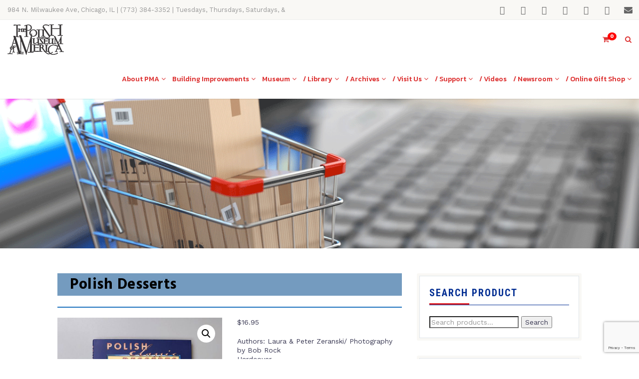

--- FILE ---
content_type: text/html; charset=utf-8
request_url: https://www.google.com/recaptcha/api2/anchor?ar=1&k=6LeN74IUAAAAAIFPR5pnPOJwoU2sM7oKPHOXiHxW&co=aHR0cHM6Ly93d3cucG9saXNobXVzZXVtb2ZhbWVyaWNhLm9yZzo0NDM.&hl=en&v=PoyoqOPhxBO7pBk68S4YbpHZ&size=invisible&anchor-ms=20000&execute-ms=30000&cb=5iptmg79oz09
body_size: 48682
content:
<!DOCTYPE HTML><html dir="ltr" lang="en"><head><meta http-equiv="Content-Type" content="text/html; charset=UTF-8">
<meta http-equiv="X-UA-Compatible" content="IE=edge">
<title>reCAPTCHA</title>
<style type="text/css">
/* cyrillic-ext */
@font-face {
  font-family: 'Roboto';
  font-style: normal;
  font-weight: 400;
  font-stretch: 100%;
  src: url(//fonts.gstatic.com/s/roboto/v48/KFO7CnqEu92Fr1ME7kSn66aGLdTylUAMa3GUBHMdazTgWw.woff2) format('woff2');
  unicode-range: U+0460-052F, U+1C80-1C8A, U+20B4, U+2DE0-2DFF, U+A640-A69F, U+FE2E-FE2F;
}
/* cyrillic */
@font-face {
  font-family: 'Roboto';
  font-style: normal;
  font-weight: 400;
  font-stretch: 100%;
  src: url(//fonts.gstatic.com/s/roboto/v48/KFO7CnqEu92Fr1ME7kSn66aGLdTylUAMa3iUBHMdazTgWw.woff2) format('woff2');
  unicode-range: U+0301, U+0400-045F, U+0490-0491, U+04B0-04B1, U+2116;
}
/* greek-ext */
@font-face {
  font-family: 'Roboto';
  font-style: normal;
  font-weight: 400;
  font-stretch: 100%;
  src: url(//fonts.gstatic.com/s/roboto/v48/KFO7CnqEu92Fr1ME7kSn66aGLdTylUAMa3CUBHMdazTgWw.woff2) format('woff2');
  unicode-range: U+1F00-1FFF;
}
/* greek */
@font-face {
  font-family: 'Roboto';
  font-style: normal;
  font-weight: 400;
  font-stretch: 100%;
  src: url(//fonts.gstatic.com/s/roboto/v48/KFO7CnqEu92Fr1ME7kSn66aGLdTylUAMa3-UBHMdazTgWw.woff2) format('woff2');
  unicode-range: U+0370-0377, U+037A-037F, U+0384-038A, U+038C, U+038E-03A1, U+03A3-03FF;
}
/* math */
@font-face {
  font-family: 'Roboto';
  font-style: normal;
  font-weight: 400;
  font-stretch: 100%;
  src: url(//fonts.gstatic.com/s/roboto/v48/KFO7CnqEu92Fr1ME7kSn66aGLdTylUAMawCUBHMdazTgWw.woff2) format('woff2');
  unicode-range: U+0302-0303, U+0305, U+0307-0308, U+0310, U+0312, U+0315, U+031A, U+0326-0327, U+032C, U+032F-0330, U+0332-0333, U+0338, U+033A, U+0346, U+034D, U+0391-03A1, U+03A3-03A9, U+03B1-03C9, U+03D1, U+03D5-03D6, U+03F0-03F1, U+03F4-03F5, U+2016-2017, U+2034-2038, U+203C, U+2040, U+2043, U+2047, U+2050, U+2057, U+205F, U+2070-2071, U+2074-208E, U+2090-209C, U+20D0-20DC, U+20E1, U+20E5-20EF, U+2100-2112, U+2114-2115, U+2117-2121, U+2123-214F, U+2190, U+2192, U+2194-21AE, U+21B0-21E5, U+21F1-21F2, U+21F4-2211, U+2213-2214, U+2216-22FF, U+2308-230B, U+2310, U+2319, U+231C-2321, U+2336-237A, U+237C, U+2395, U+239B-23B7, U+23D0, U+23DC-23E1, U+2474-2475, U+25AF, U+25B3, U+25B7, U+25BD, U+25C1, U+25CA, U+25CC, U+25FB, U+266D-266F, U+27C0-27FF, U+2900-2AFF, U+2B0E-2B11, U+2B30-2B4C, U+2BFE, U+3030, U+FF5B, U+FF5D, U+1D400-1D7FF, U+1EE00-1EEFF;
}
/* symbols */
@font-face {
  font-family: 'Roboto';
  font-style: normal;
  font-weight: 400;
  font-stretch: 100%;
  src: url(//fonts.gstatic.com/s/roboto/v48/KFO7CnqEu92Fr1ME7kSn66aGLdTylUAMaxKUBHMdazTgWw.woff2) format('woff2');
  unicode-range: U+0001-000C, U+000E-001F, U+007F-009F, U+20DD-20E0, U+20E2-20E4, U+2150-218F, U+2190, U+2192, U+2194-2199, U+21AF, U+21E6-21F0, U+21F3, U+2218-2219, U+2299, U+22C4-22C6, U+2300-243F, U+2440-244A, U+2460-24FF, U+25A0-27BF, U+2800-28FF, U+2921-2922, U+2981, U+29BF, U+29EB, U+2B00-2BFF, U+4DC0-4DFF, U+FFF9-FFFB, U+10140-1018E, U+10190-1019C, U+101A0, U+101D0-101FD, U+102E0-102FB, U+10E60-10E7E, U+1D2C0-1D2D3, U+1D2E0-1D37F, U+1F000-1F0FF, U+1F100-1F1AD, U+1F1E6-1F1FF, U+1F30D-1F30F, U+1F315, U+1F31C, U+1F31E, U+1F320-1F32C, U+1F336, U+1F378, U+1F37D, U+1F382, U+1F393-1F39F, U+1F3A7-1F3A8, U+1F3AC-1F3AF, U+1F3C2, U+1F3C4-1F3C6, U+1F3CA-1F3CE, U+1F3D4-1F3E0, U+1F3ED, U+1F3F1-1F3F3, U+1F3F5-1F3F7, U+1F408, U+1F415, U+1F41F, U+1F426, U+1F43F, U+1F441-1F442, U+1F444, U+1F446-1F449, U+1F44C-1F44E, U+1F453, U+1F46A, U+1F47D, U+1F4A3, U+1F4B0, U+1F4B3, U+1F4B9, U+1F4BB, U+1F4BF, U+1F4C8-1F4CB, U+1F4D6, U+1F4DA, U+1F4DF, U+1F4E3-1F4E6, U+1F4EA-1F4ED, U+1F4F7, U+1F4F9-1F4FB, U+1F4FD-1F4FE, U+1F503, U+1F507-1F50B, U+1F50D, U+1F512-1F513, U+1F53E-1F54A, U+1F54F-1F5FA, U+1F610, U+1F650-1F67F, U+1F687, U+1F68D, U+1F691, U+1F694, U+1F698, U+1F6AD, U+1F6B2, U+1F6B9-1F6BA, U+1F6BC, U+1F6C6-1F6CF, U+1F6D3-1F6D7, U+1F6E0-1F6EA, U+1F6F0-1F6F3, U+1F6F7-1F6FC, U+1F700-1F7FF, U+1F800-1F80B, U+1F810-1F847, U+1F850-1F859, U+1F860-1F887, U+1F890-1F8AD, U+1F8B0-1F8BB, U+1F8C0-1F8C1, U+1F900-1F90B, U+1F93B, U+1F946, U+1F984, U+1F996, U+1F9E9, U+1FA00-1FA6F, U+1FA70-1FA7C, U+1FA80-1FA89, U+1FA8F-1FAC6, U+1FACE-1FADC, U+1FADF-1FAE9, U+1FAF0-1FAF8, U+1FB00-1FBFF;
}
/* vietnamese */
@font-face {
  font-family: 'Roboto';
  font-style: normal;
  font-weight: 400;
  font-stretch: 100%;
  src: url(//fonts.gstatic.com/s/roboto/v48/KFO7CnqEu92Fr1ME7kSn66aGLdTylUAMa3OUBHMdazTgWw.woff2) format('woff2');
  unicode-range: U+0102-0103, U+0110-0111, U+0128-0129, U+0168-0169, U+01A0-01A1, U+01AF-01B0, U+0300-0301, U+0303-0304, U+0308-0309, U+0323, U+0329, U+1EA0-1EF9, U+20AB;
}
/* latin-ext */
@font-face {
  font-family: 'Roboto';
  font-style: normal;
  font-weight: 400;
  font-stretch: 100%;
  src: url(//fonts.gstatic.com/s/roboto/v48/KFO7CnqEu92Fr1ME7kSn66aGLdTylUAMa3KUBHMdazTgWw.woff2) format('woff2');
  unicode-range: U+0100-02BA, U+02BD-02C5, U+02C7-02CC, U+02CE-02D7, U+02DD-02FF, U+0304, U+0308, U+0329, U+1D00-1DBF, U+1E00-1E9F, U+1EF2-1EFF, U+2020, U+20A0-20AB, U+20AD-20C0, U+2113, U+2C60-2C7F, U+A720-A7FF;
}
/* latin */
@font-face {
  font-family: 'Roboto';
  font-style: normal;
  font-weight: 400;
  font-stretch: 100%;
  src: url(//fonts.gstatic.com/s/roboto/v48/KFO7CnqEu92Fr1ME7kSn66aGLdTylUAMa3yUBHMdazQ.woff2) format('woff2');
  unicode-range: U+0000-00FF, U+0131, U+0152-0153, U+02BB-02BC, U+02C6, U+02DA, U+02DC, U+0304, U+0308, U+0329, U+2000-206F, U+20AC, U+2122, U+2191, U+2193, U+2212, U+2215, U+FEFF, U+FFFD;
}
/* cyrillic-ext */
@font-face {
  font-family: 'Roboto';
  font-style: normal;
  font-weight: 500;
  font-stretch: 100%;
  src: url(//fonts.gstatic.com/s/roboto/v48/KFO7CnqEu92Fr1ME7kSn66aGLdTylUAMa3GUBHMdazTgWw.woff2) format('woff2');
  unicode-range: U+0460-052F, U+1C80-1C8A, U+20B4, U+2DE0-2DFF, U+A640-A69F, U+FE2E-FE2F;
}
/* cyrillic */
@font-face {
  font-family: 'Roboto';
  font-style: normal;
  font-weight: 500;
  font-stretch: 100%;
  src: url(//fonts.gstatic.com/s/roboto/v48/KFO7CnqEu92Fr1ME7kSn66aGLdTylUAMa3iUBHMdazTgWw.woff2) format('woff2');
  unicode-range: U+0301, U+0400-045F, U+0490-0491, U+04B0-04B1, U+2116;
}
/* greek-ext */
@font-face {
  font-family: 'Roboto';
  font-style: normal;
  font-weight: 500;
  font-stretch: 100%;
  src: url(//fonts.gstatic.com/s/roboto/v48/KFO7CnqEu92Fr1ME7kSn66aGLdTylUAMa3CUBHMdazTgWw.woff2) format('woff2');
  unicode-range: U+1F00-1FFF;
}
/* greek */
@font-face {
  font-family: 'Roboto';
  font-style: normal;
  font-weight: 500;
  font-stretch: 100%;
  src: url(//fonts.gstatic.com/s/roboto/v48/KFO7CnqEu92Fr1ME7kSn66aGLdTylUAMa3-UBHMdazTgWw.woff2) format('woff2');
  unicode-range: U+0370-0377, U+037A-037F, U+0384-038A, U+038C, U+038E-03A1, U+03A3-03FF;
}
/* math */
@font-face {
  font-family: 'Roboto';
  font-style: normal;
  font-weight: 500;
  font-stretch: 100%;
  src: url(//fonts.gstatic.com/s/roboto/v48/KFO7CnqEu92Fr1ME7kSn66aGLdTylUAMawCUBHMdazTgWw.woff2) format('woff2');
  unicode-range: U+0302-0303, U+0305, U+0307-0308, U+0310, U+0312, U+0315, U+031A, U+0326-0327, U+032C, U+032F-0330, U+0332-0333, U+0338, U+033A, U+0346, U+034D, U+0391-03A1, U+03A3-03A9, U+03B1-03C9, U+03D1, U+03D5-03D6, U+03F0-03F1, U+03F4-03F5, U+2016-2017, U+2034-2038, U+203C, U+2040, U+2043, U+2047, U+2050, U+2057, U+205F, U+2070-2071, U+2074-208E, U+2090-209C, U+20D0-20DC, U+20E1, U+20E5-20EF, U+2100-2112, U+2114-2115, U+2117-2121, U+2123-214F, U+2190, U+2192, U+2194-21AE, U+21B0-21E5, U+21F1-21F2, U+21F4-2211, U+2213-2214, U+2216-22FF, U+2308-230B, U+2310, U+2319, U+231C-2321, U+2336-237A, U+237C, U+2395, U+239B-23B7, U+23D0, U+23DC-23E1, U+2474-2475, U+25AF, U+25B3, U+25B7, U+25BD, U+25C1, U+25CA, U+25CC, U+25FB, U+266D-266F, U+27C0-27FF, U+2900-2AFF, U+2B0E-2B11, U+2B30-2B4C, U+2BFE, U+3030, U+FF5B, U+FF5D, U+1D400-1D7FF, U+1EE00-1EEFF;
}
/* symbols */
@font-face {
  font-family: 'Roboto';
  font-style: normal;
  font-weight: 500;
  font-stretch: 100%;
  src: url(//fonts.gstatic.com/s/roboto/v48/KFO7CnqEu92Fr1ME7kSn66aGLdTylUAMaxKUBHMdazTgWw.woff2) format('woff2');
  unicode-range: U+0001-000C, U+000E-001F, U+007F-009F, U+20DD-20E0, U+20E2-20E4, U+2150-218F, U+2190, U+2192, U+2194-2199, U+21AF, U+21E6-21F0, U+21F3, U+2218-2219, U+2299, U+22C4-22C6, U+2300-243F, U+2440-244A, U+2460-24FF, U+25A0-27BF, U+2800-28FF, U+2921-2922, U+2981, U+29BF, U+29EB, U+2B00-2BFF, U+4DC0-4DFF, U+FFF9-FFFB, U+10140-1018E, U+10190-1019C, U+101A0, U+101D0-101FD, U+102E0-102FB, U+10E60-10E7E, U+1D2C0-1D2D3, U+1D2E0-1D37F, U+1F000-1F0FF, U+1F100-1F1AD, U+1F1E6-1F1FF, U+1F30D-1F30F, U+1F315, U+1F31C, U+1F31E, U+1F320-1F32C, U+1F336, U+1F378, U+1F37D, U+1F382, U+1F393-1F39F, U+1F3A7-1F3A8, U+1F3AC-1F3AF, U+1F3C2, U+1F3C4-1F3C6, U+1F3CA-1F3CE, U+1F3D4-1F3E0, U+1F3ED, U+1F3F1-1F3F3, U+1F3F5-1F3F7, U+1F408, U+1F415, U+1F41F, U+1F426, U+1F43F, U+1F441-1F442, U+1F444, U+1F446-1F449, U+1F44C-1F44E, U+1F453, U+1F46A, U+1F47D, U+1F4A3, U+1F4B0, U+1F4B3, U+1F4B9, U+1F4BB, U+1F4BF, U+1F4C8-1F4CB, U+1F4D6, U+1F4DA, U+1F4DF, U+1F4E3-1F4E6, U+1F4EA-1F4ED, U+1F4F7, U+1F4F9-1F4FB, U+1F4FD-1F4FE, U+1F503, U+1F507-1F50B, U+1F50D, U+1F512-1F513, U+1F53E-1F54A, U+1F54F-1F5FA, U+1F610, U+1F650-1F67F, U+1F687, U+1F68D, U+1F691, U+1F694, U+1F698, U+1F6AD, U+1F6B2, U+1F6B9-1F6BA, U+1F6BC, U+1F6C6-1F6CF, U+1F6D3-1F6D7, U+1F6E0-1F6EA, U+1F6F0-1F6F3, U+1F6F7-1F6FC, U+1F700-1F7FF, U+1F800-1F80B, U+1F810-1F847, U+1F850-1F859, U+1F860-1F887, U+1F890-1F8AD, U+1F8B0-1F8BB, U+1F8C0-1F8C1, U+1F900-1F90B, U+1F93B, U+1F946, U+1F984, U+1F996, U+1F9E9, U+1FA00-1FA6F, U+1FA70-1FA7C, U+1FA80-1FA89, U+1FA8F-1FAC6, U+1FACE-1FADC, U+1FADF-1FAE9, U+1FAF0-1FAF8, U+1FB00-1FBFF;
}
/* vietnamese */
@font-face {
  font-family: 'Roboto';
  font-style: normal;
  font-weight: 500;
  font-stretch: 100%;
  src: url(//fonts.gstatic.com/s/roboto/v48/KFO7CnqEu92Fr1ME7kSn66aGLdTylUAMa3OUBHMdazTgWw.woff2) format('woff2');
  unicode-range: U+0102-0103, U+0110-0111, U+0128-0129, U+0168-0169, U+01A0-01A1, U+01AF-01B0, U+0300-0301, U+0303-0304, U+0308-0309, U+0323, U+0329, U+1EA0-1EF9, U+20AB;
}
/* latin-ext */
@font-face {
  font-family: 'Roboto';
  font-style: normal;
  font-weight: 500;
  font-stretch: 100%;
  src: url(//fonts.gstatic.com/s/roboto/v48/KFO7CnqEu92Fr1ME7kSn66aGLdTylUAMa3KUBHMdazTgWw.woff2) format('woff2');
  unicode-range: U+0100-02BA, U+02BD-02C5, U+02C7-02CC, U+02CE-02D7, U+02DD-02FF, U+0304, U+0308, U+0329, U+1D00-1DBF, U+1E00-1E9F, U+1EF2-1EFF, U+2020, U+20A0-20AB, U+20AD-20C0, U+2113, U+2C60-2C7F, U+A720-A7FF;
}
/* latin */
@font-face {
  font-family: 'Roboto';
  font-style: normal;
  font-weight: 500;
  font-stretch: 100%;
  src: url(//fonts.gstatic.com/s/roboto/v48/KFO7CnqEu92Fr1ME7kSn66aGLdTylUAMa3yUBHMdazQ.woff2) format('woff2');
  unicode-range: U+0000-00FF, U+0131, U+0152-0153, U+02BB-02BC, U+02C6, U+02DA, U+02DC, U+0304, U+0308, U+0329, U+2000-206F, U+20AC, U+2122, U+2191, U+2193, U+2212, U+2215, U+FEFF, U+FFFD;
}
/* cyrillic-ext */
@font-face {
  font-family: 'Roboto';
  font-style: normal;
  font-weight: 900;
  font-stretch: 100%;
  src: url(//fonts.gstatic.com/s/roboto/v48/KFO7CnqEu92Fr1ME7kSn66aGLdTylUAMa3GUBHMdazTgWw.woff2) format('woff2');
  unicode-range: U+0460-052F, U+1C80-1C8A, U+20B4, U+2DE0-2DFF, U+A640-A69F, U+FE2E-FE2F;
}
/* cyrillic */
@font-face {
  font-family: 'Roboto';
  font-style: normal;
  font-weight: 900;
  font-stretch: 100%;
  src: url(//fonts.gstatic.com/s/roboto/v48/KFO7CnqEu92Fr1ME7kSn66aGLdTylUAMa3iUBHMdazTgWw.woff2) format('woff2');
  unicode-range: U+0301, U+0400-045F, U+0490-0491, U+04B0-04B1, U+2116;
}
/* greek-ext */
@font-face {
  font-family: 'Roboto';
  font-style: normal;
  font-weight: 900;
  font-stretch: 100%;
  src: url(//fonts.gstatic.com/s/roboto/v48/KFO7CnqEu92Fr1ME7kSn66aGLdTylUAMa3CUBHMdazTgWw.woff2) format('woff2');
  unicode-range: U+1F00-1FFF;
}
/* greek */
@font-face {
  font-family: 'Roboto';
  font-style: normal;
  font-weight: 900;
  font-stretch: 100%;
  src: url(//fonts.gstatic.com/s/roboto/v48/KFO7CnqEu92Fr1ME7kSn66aGLdTylUAMa3-UBHMdazTgWw.woff2) format('woff2');
  unicode-range: U+0370-0377, U+037A-037F, U+0384-038A, U+038C, U+038E-03A1, U+03A3-03FF;
}
/* math */
@font-face {
  font-family: 'Roboto';
  font-style: normal;
  font-weight: 900;
  font-stretch: 100%;
  src: url(//fonts.gstatic.com/s/roboto/v48/KFO7CnqEu92Fr1ME7kSn66aGLdTylUAMawCUBHMdazTgWw.woff2) format('woff2');
  unicode-range: U+0302-0303, U+0305, U+0307-0308, U+0310, U+0312, U+0315, U+031A, U+0326-0327, U+032C, U+032F-0330, U+0332-0333, U+0338, U+033A, U+0346, U+034D, U+0391-03A1, U+03A3-03A9, U+03B1-03C9, U+03D1, U+03D5-03D6, U+03F0-03F1, U+03F4-03F5, U+2016-2017, U+2034-2038, U+203C, U+2040, U+2043, U+2047, U+2050, U+2057, U+205F, U+2070-2071, U+2074-208E, U+2090-209C, U+20D0-20DC, U+20E1, U+20E5-20EF, U+2100-2112, U+2114-2115, U+2117-2121, U+2123-214F, U+2190, U+2192, U+2194-21AE, U+21B0-21E5, U+21F1-21F2, U+21F4-2211, U+2213-2214, U+2216-22FF, U+2308-230B, U+2310, U+2319, U+231C-2321, U+2336-237A, U+237C, U+2395, U+239B-23B7, U+23D0, U+23DC-23E1, U+2474-2475, U+25AF, U+25B3, U+25B7, U+25BD, U+25C1, U+25CA, U+25CC, U+25FB, U+266D-266F, U+27C0-27FF, U+2900-2AFF, U+2B0E-2B11, U+2B30-2B4C, U+2BFE, U+3030, U+FF5B, U+FF5D, U+1D400-1D7FF, U+1EE00-1EEFF;
}
/* symbols */
@font-face {
  font-family: 'Roboto';
  font-style: normal;
  font-weight: 900;
  font-stretch: 100%;
  src: url(//fonts.gstatic.com/s/roboto/v48/KFO7CnqEu92Fr1ME7kSn66aGLdTylUAMaxKUBHMdazTgWw.woff2) format('woff2');
  unicode-range: U+0001-000C, U+000E-001F, U+007F-009F, U+20DD-20E0, U+20E2-20E4, U+2150-218F, U+2190, U+2192, U+2194-2199, U+21AF, U+21E6-21F0, U+21F3, U+2218-2219, U+2299, U+22C4-22C6, U+2300-243F, U+2440-244A, U+2460-24FF, U+25A0-27BF, U+2800-28FF, U+2921-2922, U+2981, U+29BF, U+29EB, U+2B00-2BFF, U+4DC0-4DFF, U+FFF9-FFFB, U+10140-1018E, U+10190-1019C, U+101A0, U+101D0-101FD, U+102E0-102FB, U+10E60-10E7E, U+1D2C0-1D2D3, U+1D2E0-1D37F, U+1F000-1F0FF, U+1F100-1F1AD, U+1F1E6-1F1FF, U+1F30D-1F30F, U+1F315, U+1F31C, U+1F31E, U+1F320-1F32C, U+1F336, U+1F378, U+1F37D, U+1F382, U+1F393-1F39F, U+1F3A7-1F3A8, U+1F3AC-1F3AF, U+1F3C2, U+1F3C4-1F3C6, U+1F3CA-1F3CE, U+1F3D4-1F3E0, U+1F3ED, U+1F3F1-1F3F3, U+1F3F5-1F3F7, U+1F408, U+1F415, U+1F41F, U+1F426, U+1F43F, U+1F441-1F442, U+1F444, U+1F446-1F449, U+1F44C-1F44E, U+1F453, U+1F46A, U+1F47D, U+1F4A3, U+1F4B0, U+1F4B3, U+1F4B9, U+1F4BB, U+1F4BF, U+1F4C8-1F4CB, U+1F4D6, U+1F4DA, U+1F4DF, U+1F4E3-1F4E6, U+1F4EA-1F4ED, U+1F4F7, U+1F4F9-1F4FB, U+1F4FD-1F4FE, U+1F503, U+1F507-1F50B, U+1F50D, U+1F512-1F513, U+1F53E-1F54A, U+1F54F-1F5FA, U+1F610, U+1F650-1F67F, U+1F687, U+1F68D, U+1F691, U+1F694, U+1F698, U+1F6AD, U+1F6B2, U+1F6B9-1F6BA, U+1F6BC, U+1F6C6-1F6CF, U+1F6D3-1F6D7, U+1F6E0-1F6EA, U+1F6F0-1F6F3, U+1F6F7-1F6FC, U+1F700-1F7FF, U+1F800-1F80B, U+1F810-1F847, U+1F850-1F859, U+1F860-1F887, U+1F890-1F8AD, U+1F8B0-1F8BB, U+1F8C0-1F8C1, U+1F900-1F90B, U+1F93B, U+1F946, U+1F984, U+1F996, U+1F9E9, U+1FA00-1FA6F, U+1FA70-1FA7C, U+1FA80-1FA89, U+1FA8F-1FAC6, U+1FACE-1FADC, U+1FADF-1FAE9, U+1FAF0-1FAF8, U+1FB00-1FBFF;
}
/* vietnamese */
@font-face {
  font-family: 'Roboto';
  font-style: normal;
  font-weight: 900;
  font-stretch: 100%;
  src: url(//fonts.gstatic.com/s/roboto/v48/KFO7CnqEu92Fr1ME7kSn66aGLdTylUAMa3OUBHMdazTgWw.woff2) format('woff2');
  unicode-range: U+0102-0103, U+0110-0111, U+0128-0129, U+0168-0169, U+01A0-01A1, U+01AF-01B0, U+0300-0301, U+0303-0304, U+0308-0309, U+0323, U+0329, U+1EA0-1EF9, U+20AB;
}
/* latin-ext */
@font-face {
  font-family: 'Roboto';
  font-style: normal;
  font-weight: 900;
  font-stretch: 100%;
  src: url(//fonts.gstatic.com/s/roboto/v48/KFO7CnqEu92Fr1ME7kSn66aGLdTylUAMa3KUBHMdazTgWw.woff2) format('woff2');
  unicode-range: U+0100-02BA, U+02BD-02C5, U+02C7-02CC, U+02CE-02D7, U+02DD-02FF, U+0304, U+0308, U+0329, U+1D00-1DBF, U+1E00-1E9F, U+1EF2-1EFF, U+2020, U+20A0-20AB, U+20AD-20C0, U+2113, U+2C60-2C7F, U+A720-A7FF;
}
/* latin */
@font-face {
  font-family: 'Roboto';
  font-style: normal;
  font-weight: 900;
  font-stretch: 100%;
  src: url(//fonts.gstatic.com/s/roboto/v48/KFO7CnqEu92Fr1ME7kSn66aGLdTylUAMa3yUBHMdazQ.woff2) format('woff2');
  unicode-range: U+0000-00FF, U+0131, U+0152-0153, U+02BB-02BC, U+02C6, U+02DA, U+02DC, U+0304, U+0308, U+0329, U+2000-206F, U+20AC, U+2122, U+2191, U+2193, U+2212, U+2215, U+FEFF, U+FFFD;
}

</style>
<link rel="stylesheet" type="text/css" href="https://www.gstatic.com/recaptcha/releases/PoyoqOPhxBO7pBk68S4YbpHZ/styles__ltr.css">
<script nonce="gDbULKA4spbeY8rpkQsYyA" type="text/javascript">window['__recaptcha_api'] = 'https://www.google.com/recaptcha/api2/';</script>
<script type="text/javascript" src="https://www.gstatic.com/recaptcha/releases/PoyoqOPhxBO7pBk68S4YbpHZ/recaptcha__en.js" nonce="gDbULKA4spbeY8rpkQsYyA">
      
    </script></head>
<body><div id="rc-anchor-alert" class="rc-anchor-alert"></div>
<input type="hidden" id="recaptcha-token" value="[base64]">
<script type="text/javascript" nonce="gDbULKA4spbeY8rpkQsYyA">
      recaptcha.anchor.Main.init("[\x22ainput\x22,[\x22bgdata\x22,\x22\x22,\[base64]/[base64]/bmV3IFpbdF0obVswXSk6Sz09Mj9uZXcgWlt0XShtWzBdLG1bMV0pOks9PTM/bmV3IFpbdF0obVswXSxtWzFdLG1bMl0pOks9PTQ/[base64]/[base64]/[base64]/[base64]/[base64]/[base64]/[base64]/[base64]/[base64]/[base64]/[base64]/[base64]/[base64]/[base64]\\u003d\\u003d\x22,\[base64]\x22,\x22w4hYwpIiw6ErwrDDiA/DnCfDjMOMwrrCpWoswpTDuMOwCER/woXDh07ClyfDpF/DrGBpwp0Ww7s6w5kxHAJSBXJzMMOuCsO5wpcWw43ClVJzJjALw4fCusO1HsOHVnUuwrjDvcKQw43DhsO9wrkAw7zDncOlHcKkw6jCisOadgEBw77ClGLCuy3CvUHChznCqnvCpGIbUWwgwpBJwr/Dv1Jqwq3Ct8OowpTDoMO6wqcTwrgOBMOpwqFnN1AUw7hiNMOgwqd8w5sULmAGw4ctZQXChMO1JyhxwrPDoCLDmsKMwpHCqMKTwrDDm8KuEsK9RcKZwrsPNhd9BDzCn8K0TsOLT8KjF8Kwwr/DqSDCmivDsnpCYm9IAMK4YCvCswLDpkLDh8OVJ8OnMMO9wpYSS17DscOQw5jDqcKgP8KrwrZpw5jDg0jCsQJCOENEwqjDosO8w5nCmsKLwqcow4dgLcKtBlfCs8Kew7o6worCgXbCiWAsw5PDkll/ZsKww4vCr19DwqYBIMKjw7VHPCNEeAdOQsKQfXEMRsOpwpAxZGttw41EwrLDsMKYbMOqw4DDkBnDhsKVLMKjwrEbY8KNw55Lwrc1ZcOJWsOJUW/CnmjDilXCnsKVeMOcwoJiZMK6w44eU8OvI8OpXSrDr8OoHzDCjS/DscKRZSjChi9TwoEawoLCucOSJQzDmsK4w5tww7TCj23DsAvCu8K6KykXTcK3X8KwwrPDqMKFTMO0egd5HCshwqzCsWLCicOfwqnCu8OCfcK7BzLCrwd3wpzCgcOfwqfDs8KEBTrCl2Mpwp7CisKzw7l4WC/CgCIJw4ZmwrXDiDZ7MMO6UA3Du8KvwqxjeytadcKdwrIhw4/Ch8OewrknwpHDuzorw6RBDMOrVMO9wq9Qw6bDrsKCwpjCnGJoOQPDhUBtPsOEw4/DvWsbE8O8GcKDwqPCn2tpHxvDhsKIKzrCjzMdMcOMw6nDv8KAY2zDo33CkcKYDcOtDUfDlsObP8OPwojDohRxwprCvcOKQ8Kef8OHwqrCrjRfeR3DjQ3CmgNrw6s8w4fCpMKkI8K1e8KSwrxKOmB+wq/CtMKqw7TCvsO7wqEBIgRIMMOLN8OiwodDbwNbwr9nw7PDo8O+w44+wrjDghduwrfCs1sbw7PDucOXCXfDq8OuwpJFw7/[base64]/BjHCk8Ocw4TDoQnDuMO1NlbDisKfwpw9w5s4WhZtfijDtMOYO8O4V0x7KMORw51Uwp7DnCTDqUg9wpDCk8O5LMOPPVzDiANcw4VswoLDncK8eBrCuVNJIcO3wpXDnsOHacOhw6/CiXnDlEwzV8KgNApbZsK6KMKXwpEDw74Dwr7CpcKNw6DChEYZw6rCp3gxYMOdwqIVI8KEZ0UFeMOkw6bDjMOCworCsVfCn8KwwpfDj1XDqlzDhhHDvcKfDm7DjRPCvwHDqi04wqsywoVqwojDoAsvwpDCiU15w43Dlz/CoW/Cvj7DlMKSw7IFwr/CsMK/HAvCiETDtDF/IWvDjcOOwrDCkcOQP8Kuw4xgwqXCmhUBw6TCkCZwY8KOw6LCqMKHGcKUwoUDw5zCgMOXcMKtwoXClC/CtcO6F0NrFiV9w7DCm0PCusKewohtw53CgMKKwpXCgsKbw6YBHyYRwrwtwrhjGSUMasKEFnzChT9sUsO4wog1w7pTwovCjyvDrcKKCGnDqcK7wqBKw44CO8ObwpTClVN1JcK8wpUBak/[base64]/[base64]/[base64]/wo4dCGRSwoNiwoLCo39JCMOUQsK5fTXDpSBAesO8w6zCm8O7bsOow5pjw4LCsy0JIws3HcKJPl/CucK5w4ouEcOFwo8OIFM7w6bDn8Okw7zDjsKHNsKBw402XcKkwrrDh1LCg8KoDMK4w64Fw7vDlhQOQzvCs8K/[base64]/CqcKZZANNA1fDuGpFwqXClzhew63ChMORE8OtABTCq8OfZlPDmVAER0XDsMKjw74XXMOVw59Kw5Bhwocuw7HDhcKRJ8O2wqUmwr0ISMOzf8Kgw47Dr8O0LFZ2wovCtG0DLWhBVMOoaDR1wr/Dqm7CnAtqScKPY8OjfzrCixbDlsO+w4nCpMOPw7w5LnPClARewrhSS1UhVsKTQm9zDmvCvhhLbBZQbm5DWRUMDyHCqARQYMOwwr0LwrrDpMO3EsOswqcbw65WLGPCvsOAw4RJNVLDozY2wrbCssKKDcOaw5d+TsKBw4rCo8Osw7LDtwbCtsK+w4FdYBnDucK/[base64]/w6HClsK8LsK/[base64]/MsOAeXldPsKtVAs3PFMcecKYaA7CuxDChVh3IHbClkA1wpx6wqYtw7HCq8Owwq/[base64]/DmS4jw6zCgsOYZnllw6vCsEQxw5LCjGDDocKYwoA0IcOSw7xsEcKxHxvDmyJswpBPw7klwqjCjS3CjMOtJknDgy/[base64]/DpjPDkGFSdMOzIkbCoDjDkCrCksORw6c2w4DCpsOJMDrDnhBqw4doRMK2OE7DghMoWmTDjMO3XlJZwq9Jw5VlwpkUwqdqXsKEIcOuw605woIHIcKPcsKGwoRRw4/Co3RiwoJLworDlsK7w7jDjCxlw4jCvsOgIMKfw6PCmsOcw6k2YGk2DsO/[base64]/DqhPCrm3CssK2cUXDgAHDri5Zw4/Do1oXwp0Iwp/Do2/[base64]/DssOCw7Bxwp7Dii3DpSoWwo/DiCzCjMOUWRJKSRXDkGfCuW4qKGtpw4XCkMKVwr/DlsK2NcKFLDs2w4Rbw7lXw7jDncKfw5NfNcObcEkVPsO6w4ofw5IjRidXw7Q9eMOlw58JwpTCvsKzw7Afwp/DrMOBSsKWNcOyZ8Kaw47Dr8O0wp48dTwLblAzEcKCw6bDmcKiwpXCusOfw4ZZw7MxDXYlUWrClQFbw7opEcOPwpPCmDfDr8KFQwPCocKxwrbCi8Kkf8OXw6nDi8OLw7LCoGjCsGQ6wq/CsMOYw6o1w7prw7LCn8KUwqcyfcO5acOwesK/[base64]/M8K4w54Fw5wmMMOgw6nCr2HDnDTCqcO3wp3CosOmd1jDjgDCtARQwpIcwoJtKwgrwoLDjsKvAUFWUsOpw7BxHHEIw4dKWxXCs11xeMOjwpYHwpdwC8OFfMKTfhw5w5bCsgp1BxJ/csKkw70BV8K5w4vCtHUmwqbCqsOXw7JXw5ZLwoDCkcK2wrnDgMOELkDDkMK4wqRCwrUJwpBTwq9zb8K2asOiw4cUw6MafCXCqHzCvsKLEcO9cT9dwqlSTsKESSfChjYUAsOFfsKrc8Khb8O0w57DlsOcw6/CksKGLMOVN8Okw77CsnwSwofDnzvDh8K1UG3CrGIZZ8OYQMKbwpDCuxZRVsKuJ8KGwoJXT8KjTRYlAH/CiTYYwqvDgsKuw7J5wpcfJ0JiByLCvV3DuMKhw4cDWG19wr3DpQ/Dp3NBZS4aTMO2wrVkEQ0wKMOCw7PDjsOzC8K/w5lQHkQKH8O5wqYtR8KswqvDhsOwAsKyKGp+w7XDuFvClcK4KX3CmsKaTTBywrnDslnDjRrDiFM0w4BrwqJfw79Vw6TCpADDoTbDjxYDw54/w6YpwpXDgMKJw7LCmsO/EFzDlcOzRxMsw4pMwr5HwrBTwq8tE3NXw6HDv8OUw4XCvcKuwptvWltowpJ/JkvCosOawrfCtcKkwow0w4owI1xXBAM3ZRh9w5NPwovCrcKPwpfDoirDqMK4w7/DtUBtw5xOw4Vqw5/[base64]/DoEDCoitjbm9KWMOSwovDl8KaP1vCpcKaYsOBLcOAwpHDsToCQwhmwrHDq8Oew55Cw4vDnGTCqRXCgHk8wqvCqUPDiADCjxw0wpYNenMDwqjDnCvDvsO0w5jClHPDu8OCCMKxGsKqw49fZ20dw49XwpgEFzrDpH/CrHvDsDnDrSbCoMKpd8Okw5ETw43CjWrCk8Ohw64swqPDvsKNFX1LK8O6MsKDwromwqAJw7sVNkvDvhHDvcOkZS/CpMOVSE1ww5tjNsK5w7Yaw7FkYWkzw4fDhRbDggHDvsO9PsOaGmjDthxOdMKKw6rDvcOXwozCq2hzGl/Dj1bCvsOewo3DkDvCpRHCpMKiYGXDjFbDmEDDkSHDj1rCvsKrwrEZc8K8fH3Cu3NcKgbCrsKbw6EKwqwtScO6wqVjwp3Cm8O4wp00wqrDqMOew6rCqErDtjkKwqLDpAPCs1wcbn1xUC01wp9cHsOywrsuwr9ZwobDlxnDjH5LAHdNw5/ClcO1KgQgw5jCpcKQw4DCg8OmLC/DscKzbUnDsCjDpwXDrMK7w63DrSt4w61gdylwRMKCIVrDpWIKZzXDnMKcwoXDvcKGXR3CicOpw5EqJ8OHw53Du8O5w4TCtsK5a8OPwqd/w4UowpDCisKGwr/DoMKXwoPDscKgwrPCmVlOCRnCk8O4bMKxOGtlwpVhwpnChcK1w4rDp2/Cm8KBwq3DggQIBWkLJn7ClGHDocOow4tEwpo/UcOOwq7ChcO9wpgkw7N6wp0SwqhywrE5JsO+HMKWHsOeVcK/w5I1F8KUV8OUwrnDiQHCnMOIU0/CrcKzw6p3wq09fXdwDjDDqEcQw57Cv8OBJkQRw5TDgx3DljJOesKTBRxQciFDLsKyRRRXBMKGBsOldnrDjcOobyfDtsKywq1SdUDCi8KswqnCgkTDp3/DiXFRw7vCh8KxLMOEX8KPWkXDjMOzY8OTwr/CvgXCuhdmwr/[base64]/[base64]/Ct3MeQcKHd8Knw6R3EMOWw5nCgMKbwowTPlXCvsK0w4XDu8KPdcKeBABMOEwgwooNwqQ0w59Hw6/CnDXDs8OMw7tzwr0nXsOpa17Cti92wqXDncOFwpDCj3PCjlsFdsKsfsKHLMOOZsKcD2PCqyUjYB4ee2zDkDZUwqLDjsO3X8KbwqgMeMOsKMK9ScK/[base64]/[base64]/[base64]/[base64]/CuWfDrl3ChC5AC8OfMcKBw53CpcKyw4fDo8K+dsObw6/ClEXDnmbDhyBCwr1kw5ZGwpVxfMKrw4HDiMOvCsK2wr3Cn3DDjsKqQMOWwpHCuMO4w53ChcKZwrlpwpsrw4NXfTLCuAzDsilWWcOXD8ObT8KiwrrDgjpOwq1cOxnDkgIZw69DF1/CnMOawrDDjcKPw4/CgBUfwrrCj8OpWMKTwoxew5RsL8KXw7AsMcK1wozCukHDl8KqwozChAM2Y8KJwoJzYi/DlsKTUUTDnMKNQ101annDgFPCvhdyw5QCKsKeWcOpw6jCssKRAkrDscOMwo3DnsKfwodxw6cFd8K0wovChsK/wp/DmGzCl8KBICRbQmzDgMOJwrkiGxROwrjDtmsrQMKzw7FNHcKhYEnDojfCiUHCgRIWNG3CvMOgw6ERYMKjNW3CkcK8Hi5LwrrCp8ObwpzDvH3CmFZ8w4d1RcKhAMKRaDU/w5zCjwfDvcKGDUDDuDBowo3Dk8O9wogQAMK/f0jCrcOpdFDDoDRIBsOae8KGwpzDhcOAQsOED8KWFSVQw6HCp8OQwq3CrsOfFyjDucOIw4lyJMK3w4XDqMK1w6pnFQnCisKtDRYdSAXDhMOhw4/CiMK1WEMsccO7RcOKwoYZwrIRZ0/DtsOswqArwo/ClH/[base64]/DvsKbw5HDuTXChMOCw48iXw/DjjLCuUtmwqI0Y8KvQsOxwqZiemQkZsOcwpJFJMKIVRPCnxnDpD0ELT8YSsKcwqdiU8Ktwr1vwptnw7zCkH9cwqx0ZDbDocOhbsOQKBzDnQpPVmLDsXPDm8OpUsOWAgAhY07DkcK/wqDDlCfCpxgwwpnCvDvCscKIw6XDqMOUPMOZw4TCrMKKYhQoEcKVw5nDpWlxw67DvmHDrcK/JHLDgH9oWU4Yw4XCkVXCrsK1wrDDrWFXwq16w5Z9w60yL2TDijHCnMKLw5nDjMOyYsKsUzt+WgnCmcKYHyHDsgogwo3CsWxuw5QuP3hpXgN+wpXCiMKvIyQIwpbCtH1ow4wrwobCjcO7WSrDkMK8wr/Cgm7DtTkCw5TCnsKzCsKewrHCucOLw4p0wrB7BcOiUsKnE8OKw5TCn8KMw7XDiwzDuADDnMKuE8KjwrTDsMOYYMOEw7J4ZRrCgUjDpnNzw6rCiC8lw4nCtsOnB8KPYcOBNHrCkG7CmMOLLMO5wrduw4rChcKdwqXDqzUSR8O/UQfDnCjCuwfDmUjCu0t6w7QVK8Kbw6rDq8KKwrpgZEHCl1NmBQXDkMOsc8OBfillwog6QcOeKMOvwr7CtMKqER3DgsO8wqvDmzQ8wrnCvcOlT8ObWMOqNgbChsOLc8ODXQIsw48wwo/DiMKmP8O/[base64]/WFA+wqnCgj8sGsKBwqjDm8OFacOSFsOew4LDn3ZDE1vDoDTDicKCwpvDuVvCmMOPAzfCsMKsw404c3bCi0/DhybDuDTChxc3w4nDvXldYhcxTcK8djBCaTbCmMKdHF0JTsOkCcOkwr0aw69OWMKOb3I1w7bDosKEGSvDmMKqB8KLw6puwp0zXyJDwqvCrxXDpxNxw7Zcw4gLKcO/wpJBRivDmsK7VFIKw7TDncKpw7TDhMOFwoTDtHnDnjPDunPCtnfCiMKaQ2rCsFtiHsK9w7xaw6/CnR7DicKrZUbCoBzDvsKtXsOjZ8KCwoPCkVE/w6Y6wrQjCcKtwqdTwpvDl1DDq8K9OVfCsCMIacOLHGbDmzc/[base64]/DjgJbwpnCihEUdcK3N3M0GMKIVcKRWB/DssKUM8OtwpfDmsK5ChFQwrFVbRBQw45bw6LCqcKWw7vDlAjDjsKbw7FKa8OtUUnCpMOia3VVwrvChkTChsKbIsOHdAFyNR/[base64]/w5R0IMOJw4vCpgR0IVUDwr0VdUzDo2NawqXChsKZwp4MwqnCi8OXwofCuMOBCzHCjjTCni/Dg8O5w7IZWMOHQMKlwpM6JTjCozTCgWwxw6NTQjnDhsK8w4LCpE0IWQ8ewo9VwrolwrdOZGjDtGDDt0lhwqt6w74nw45ew5jDtl/ChcKpw7nDm8KDcBgew5HDhwLDm8K5wqbDoGfCvhYwcXcXw6jDsBDDqDRyB8OaRsOcwq8fD8ONw4LCkMKyJcOFIAokNxpdb8KKcsKcwp5eNU/CkcOnwqMwJxIHw5wOehfCkk/Dv24dw6HCgcKGOgfCoAwWAMOIE8OQw7HDlCZ9w6dzw5/[base64]/Cu8KYfcOEwq/Cu37CqcONwrVUW8KOKw5WwqLCnMKuw43Cqg7Dk3pDw7vDv1oVw5Nsw5/[base64]/CrBvCiSFbZMKAw6YUdSjDp8OGw5URCA0Ywo0wfcO+aS7CiVkBw5PDm1DCjEcQJ3QFHmHCtwESwrvDjsOFGRFGCMKWwodkZMK4wrfDjkY7SXcifMKQdcOsw4/CnsOQwo40wqjDmy7DmsOIwo14w4stw6Q9fzPDhUwWwprCqXPDpMK4ScKYwpw7w5HCj8OZe8OSTsKLwq1CZGHCkh0iJMKVXMOzDsKmwpAgLHXDjMOuCcOuw5/[base64]/CgcK/w6LCgsKtw4vClX/CtsKTw47DrMK0LcOBBE0aGRFaElnCl0M/w57DvFnDosO1JyodbMOQSyzCp0TCjGPDisKGBcKpWkXDjsKXP2HCmMO/fsKMc2HCrwXDlCDDik5uesKYw7Zfw67ChMOqw6fDmQvDtlR4TF9gPjcBV8KyHhpdw7nDt8KKUhcbB8OvciBAwojDv8ODwqM2w6fDoWTCqDHCmsKQL3jDq1MBOGtIO3AJw4AGw7jDsn7CgcONwp/CqHclwrjCv2crw4bCnA0HDQHDskLCpMK/wqs0woTDrcOhw6HDu8OIw7ZpXTQOO8KOIiRsw5LCg8ORPsOIOcKMN8K0w7HDuCEgPsOFXsO3wqx/wp7DnCnDmlLDusKgw6XDnm1bIsK0EERoGgLCh8KHwo8Iw5XCjMKUHlbCsVY3ZMOzw7Bcwrk6wrBOwpzDpsKhblXDosO4wp7CtFHCrsKtRsO0wph+w6TColfDq8KONsK1d08DOsOAwovDv2RIHMKgfcOtw7pjZcKtfB4GMcOyBcOAw47DhmRnGUYSw53CmsK/K3LDvMKMw5vDlhzCpz7DrVvCrSASwqPCssKYw7vDrjEyLE9KwrRURsKMwp4mwrXDty3DsCvCvkttC3nCncOrw7DCosKyCwnChyDCv2vCvzbCvsKzWcKRFcOzwpQQEMKMw5RlbMK9wq4qUsOqw4x2bHV/a2/CtsO/Ci3CiifCtW3Chl7DpVZcOMK6ZzEUw5nDr8KuwpI9wokJTcOPTw3CpALCusKMwqtdRWHCj8Ozwr4Sf8O9wpLDqcK2S8KRwovChioWwp/Di2FfAMOtwrHCs8OiI8KyKMOxwpUId8OHwoMAfMOqw6DDrivChcOdIFzCncOqRsOmdcKEw5bDoMKQMSnDn8OEw4PDtcOQLsOhwqDDo8OOwoorwp4/[base64]/DrcKxw4zCk8Onw73CskwrTjQbw5d8w6/Ds8KZwoNWHsOAwpXCnRp5wrvDiELCrSfCjsK8wpMBwp4fT1JwwpA0EsK7wpwMQSbCtg/Cg3tYw7JAwpM5PGHDkSXDiMKQwrVnK8O4wpHCtMOkcTkmw4hsdzsWw4YIJMKgw5VUwqJcwpAHVMKqKsKPw699c2NBKC7DsRlUMjTDr8K8BcKnJsOGCsKcWH0Vw4RCWyTDmC/CssOgwrDDkcKYwrFLJF7DscOmI27DuiB9EV1+OcKBBMK0fsKqw5TCrmXDqcOZw5jDum0cFD1fw5jDsMKOCsOmYcKZw6Aew5vClMKhJcOmw6J4wqXCnw9YRnlmw4XDgQ8zEcKswr8uwobDpsKlYmlcI8KdKijCohnDrMOGIMK8EB/[base64]/[base64]/ejzCocOIw5DCmsK/wrJPOMKqwoPDrlDDgcKPNzMDwprDgXZYCMKuw64fwqJhdcKVP1pBZU46woVdw57DvyMhw7bDisKZNFjCn8O9w6bDjcODwqbCkcOowoxwwrtGw6HColBfwq/DoUoHwqHDkcKKw7tyw6LCsjA4wrjCv3jCnMKswqQKw48ge8OWAGlKwp3DiyvCjF7DnXrDtXLCi8KPd1lyw60qw4zCgRfCusO8w4oqwrxGPMKwwp/DuMKwwpHCjQQ2wq3DrMOrMRA7wobCoy53U0xVw4jCghEmGDjDii3CpkzCk8OCwoTDp2rDo1/DsMKUOHVfwrvDncK3wrrDmcONLMKywrI7aB7DnyMaworDqncAXcKXdcKXfS/CnsO9DMOTU8KpwoBuw5rClUHCt8KrecK2ZsO5woxgN8OBw75Zw4XDmMOuazAWecKsw79bcsKbalrDl8O1wpp5Q8O/wprDnjzDtFoMwpVxw7RJKsOZL8OXBVDDiAFKXMKKwqzDu8OPw4XDv8KCw4fDoSvDsmfCmMKIwpDCn8KAw6jCjCjDhsK7FsKPcnHDmMO6wrLDqcO6w7LCj8KHwrQJcsKww6l6ThEFwqstw7wuC8KiwpLDtELDn8Kww4/[base64]/w6p2w4oPwp/CgyDDgwzDmMK5McOtwqZkw7zDssKdw7/Cv31IRMKhJcK9w57DqMOnKz1jJ1XCo1siwrfDgkl8w7/DvkrCkBN7woE1B2zDi8O0wrwMw7jDt0VJDcKZJsKrHsKiVyFUEcKNUsOcw4lzfjzDjSLCv8KLQ31rEi1swrw7CcKfw5Rjw63Di09nw6vChT3DusKJw43CuwnDiw/Dqzx8wrzDjyIxfMO4CHDCrADDn8Kqw5hqFRBew6kiJcKeNsKqWlQDOETCmEPCnsOZNcOqFsKKeE3Cq8Ora8KGPRjCpgTCncKQdMOJwrvDtBxURgMRwoPDn8K9w7jDs8OJw5bDgsOiYCFtw6/[base64]/CvcOvYFJkGgpuJV5HwrrDnmFuRsOCwpAzwo9fOsKuIMOiPMKrw4jCrcKiJcODw4TCpMKqw4pNwpQfw5trasK5OGBmwqDCisKVwrXCucO6wpXDp2DConbDh8KRwr5awo/Dj8KTUsK9wrt4UsOWw5/CjB8kLsKdwqAKw5suwoDDp8O6wok9JcKxWMOlworDuSLDjTbDo3p4GiYiHXrCrMKrBsO4Jz1KcGTCmzZZIC8Yw68bVVfDtAgcORrCgnB0woNewrthHcOmMMOSw4nDgcOvQsKhw4EWOAwHTcK/[base64]/DjBtpw63DgMO/QQdaLwPCi2MswpPCoMKmw5jDvC7CucOow5Uww7fDlcKlw6BwJcO0wobCmWHCjT7DigcnLxzDtHQ9b3AgwrRlb8KzQSEDIjLDqMOAw51Zw7xYw5rDhSvDlWrDjsOkwr/Dt8KVwqAqAsOQb8OzNkRXT8OlwrjCtihRMFXDncKmWlzCp8K+wp4vw4PDtDXCpl7Ch33Cr3/CmsOab8KcXcOcEMOgJ8OrFnVhw6YKwo1AeMOtIcO1XwkJwq/ChsKhworDvRNkw4cEwpHCuMK4w6oZRcOpw5/DpDjCjkzDvMKXwrYwTMKGw7sSw4zDrMOHworCghPCr2ExJcOGwoIlWMKaS8KeSDBqbllVw7XDhsKWYkgwbsOBwqg5w5Qnw6wvOTBoeT0WUsKza8OPwq/Dr8KDworCs2fDkMOxIMKKP8KXHsKrw4jDp8KSw4HCvyzDiBErIFltV1DDuMO+QsO+NcKeJcKlwr0vLntsT2nCniHCtFpPwprChn9lJ8K2wr7DisK0wrlhw4Q0wo/DrsKWwqHCmcOmGcKow7zDocO/wrEDYxbCkcKvw7PCpcOsdGbDsMOFwpDDssKIZyDDpQFmwo9oOMOmwpfDvSQBw4d7QMKzfVB5H10+wqLDom4VVsOxSMKVBW4eUTl7KMOVw7/[base64]/HzrDgRlfw7vCnxLDm8KDwpwyw5DDhcKtJBfDsQkUwo/DrCJuZRLDscK5woAlw4fDvDRGJsK/[base64]/CiXBNNMOVwr5gwoDDoMOpw4F7wpRkwqPChRdoMwbDisOOLgAXw6vChsOpfAFywovDr3HCng5dAi7DqC86IQjCi1PCqgEKAk3CmMOBw4jCvxfDu0kKA8Klw4QcMMKHwo88w5/Dg8OtbQkAwqjCoWrDmQ3ClGTClw50TsOMPcO6wrs5w7bDgRF3wqzCpcKOw4TClXHCoRBXND/CsMODw5UJEEJIKcKnw6jDvzjDiW5Ge1rDgcOdw63Dl8OzGcOUw4HCqQUVwoJuWHUCGVrDs8KzLcKBw6BdwrfCiwjDhk7DkEhQZ8KBRmh/d2d5c8K/E8O8w7jCjA7CqMKuw4RvwqbDnRbDkMO5HcOhH8OJDlhMcjdawq5qX3DCnMOsSWA0w5vDtEVCRMODLmTDoCnDh28GJcOrAAzDncOxwpnCmWxPwozDmwFxM8OVGlojXkfCr8KtwrYUJz7Di8OSwqrCu8KNw4AnwrPCusOnw7rDm3LDhsK4wq/[base64]/DixnCrj9Hwq7CqT8EwrvCs8KLwqVxwoxIA0XDhsKVwp0aPHxccMK8w6jCiMKkPsOXMsOqwoIyFMOfw5fDqsKGMQBfw6TChQ9rdT1Qw6XCo8OLMsKpXQ7CiFlIwptIJG/CoMO4w4xJQWNbUcOww4kbUsKRccK2wqExwod5bSjDnWRUwoDDtsOrH218w74Tw75tQsKRw6PCvE/[base64]/wrIldx1jw6TDpsO6DsOIw6XClcKawpw7EMOpSy9Nw68uAcKKw4cwwo9iI8K5w7JDw7YWw5nCmMOjBV3DpTTCh8O3wqbCk3dVIcO4w6vDrAQ+Ok/[base64]/Ds8Onw51XTDDDjhHCu8OIw409w5HCocKIwoTCmGDCh8Okwr3DsMOBw74XTDjCknPDqiIiCWTDjEUkwpcew47ChVrCtXLCsMKYwqLCig4TwprCncKewpUxRMOQwqlSEhPDhn8MHMKLw7AkwqLCnMO7wpjCucK1CHTCmMKOwoXCtkjDvcK9PcOYw53ChMK/[base64]/DksKWacOxwq8/w4ENL3Ikw5LCvMKdJ8Oawq9ywrDCgMKRf8OxUBMMwq0Tb8KSwp7ClBHCrcO7McOJVWPDsnhrGsOZwpwbwqDDqMOFN3ccK3pDwoJTwpwXO8Kew6kMwo3DrWFXwpjCnkl/wpzCjhBqWsOYw7/DicKPwrrDuAh/LmbCp8OMfRpWdsK5DCjCt3rCvsOEWiXCsjI5AFTDnxjCmcOGw7rDv8ONNGTCvnsQwpLDkXgCwoTCksKOwoBHw7/[base64]/[base64]/CmCdQVivDsjzCtcKCw6bDiDA6wpRKwoAbwpA7FMKuFsOiQBDDssKuwrVmBxV0X8OpJhYwR8KowqZPN8O+PMOQVsK2bybDj2ByN8K4w5pCwp/DtsK/wqnDhcKhZA0Iwoh+EcOvwofDtcKxa8KuB8KJw6BHw55UwqXDnGDCr8OyOT4YalPCu2HCnkA5bWJTCWDDgD7Cv1HDtcO5aQ5BUsOewqnDg3/[base64]/woxJwpBYeHdfK17Coh/CoE7Dgm/[base64]/[base64]/CjMOrJn/CkDFLwpUfEyoTw6/CosOUw53CisOnw4JNwojCkwMdwoDDkcO8w7TCi8OfXgdoG8OzdwTCn8KRQcOyMDHCg3A+w7zDo8OLw4DDjcKAwogKfsOIIT/DoMKuw7orw6rCq0nDjcOHZ8OLIMKeAMOXfBhgw55pWMOcD3bCicOzVGPDrUDDnQ9sdsKBw5ZVwq52woBQwoppwoh1w79NLk4VwqVVw61JfE/DrsK3FsKJdcKkZcKFVsOvaGXDuxkNw5JSTCzCkcO/d2ILXMKnZDLCrMOSOsOnwp3Dm8KPXCXDmsKnJTXCjcKmw67ChsK2wrM1dsOCwqs4IzbCtwHCh3zCjsORaMKjJ8OPX0tawqXDjhYtwo3Cqh5AW8OGw685BGAZwr/DkcOkM8OqKBcqQHbDiMK9w5Viw4LDinbCpnDCoy/DpE9hwqTDrsOVw7cBKcOswqXCpcOKw6Quc8KIwpfCvcKUcMOIeMOdw5EaAyl3woTClGvDlMOiW8Ouw4ELw7APE8OgbMOmwos5w54ISwnDnjFbw6fCslwqw5UdPgrCpcKIw7/CkU7CiillfMOoZSzCvMKcwpzCr8O/[base64]/KsOoLSnDrsK8wopTw6TCksO1E8OmwrDCmsOew7p6YsK5wpUpZT3CiiwkJ8Onw6zDvMOlw5MVfHzDogbDlMOCXg3DmDBvQsKQLHvDosOrUMOcB8ODwqlcHMKtw5zCpcKMwoDDrDBYAwjDtB4Nw5tFw6EtU8KRwqzCr8Klw4Q/w5XCnz8fw6bCpsKlw7DDmjQLwoBlwrUOHcKDw5fCoX/[base64]/Ci8K2w6rCoC8BPV5Vw55sUsKkVSfCoBfDr8KmJcKvA8K/wr/DlzLDrsOddsKpw47DhsKYCMKYwo11w4XCklYELcOywo5BOnXCpTzDl8OfwqLCusKnwqthwrDCugJmZ8OuwqNMwqxzwqkrw6XCncOELcKKwrHCtMO+dT1sECHDvkx6KMKNwq8JeGseZFXDq1/CrMKsw70iOMKpw7QVV8OSw5bDl8KlBcKkwqlZwo5+wrDCr0zChC3Ds8ORJMK4bMKgwobDpUcEb20OwpjCscOEesO5w70ZFcORZjPCvsKcw4XClVrClcKtw4/CvcOvScOOUhgVZcOLOQALw418wofDulJ9wp9Qw6EzXyPDlcKIw595DcKpwqrCoS13UMO3w6LDpkDCkTEJw7oewogUCsOQYDwywoPCtcOnKX92w4Eaw6PDiBtkw6vCoiZBdhXCuTpDRMKJw7jCh0khBsKFU2APScOCEgAkw6TCocKHEQPClMOQwq/DoC4Hw5PDqsOLw6BIwq/Dh8OHZsOhNggtwonCnyHCm1sswo3DiwlfwpTDucKcQVoHBcOpKA1PZHfDp8K6ZMKIwqrDqMOXX38YwoNOLsKPD8OUJsKLKcK6E8OvwoDDs8OdAFvDlRUGw6DCv8KjKsKtw4J1w57DjMOmIRtKcsODw73Cl8OHUhYeCMO3wpFVwpXDn1HCmsOdwoNcS8KJTsOjJ8KNw6/CtMOZBTQNw7RpwrcZwr7ChVTCusKrLMO/[base64]/ChkxQdBdoSDBiYTRiw7LDjwV0B8K8bMK9FCcCSMKfw5rDqVVTekLCkQBsb1ADL3/Dj1bDlVXCiD3CncKVQcOWU8KXO8K4ecOQd2BWHSB4XsKaMnsQw5jCtMO0JsKnw7tzw6kXw5TDgsO3wqgrwo/[base64]/DusO3fMOewoXDrsOtEsK0woXDqsO8acO0wqRTCsK2wrbCrcOzXcO2FcOpIAfCt3sew7xbw4HCjsK2IMKjw6jDi1Zvw77CksKRwpRXRBDDmcOfd8KewrnDu1LClBkzwrkGwqAKw6tNO0fDk1AiwqPCgsK/RsKNAEzCtcKUwocWw5rDrHVYwqBYHQjCukDChTthwrEYwrNkwpp0YGPDicK/w61hVxZ9CUwjYVo2Y8OBfA4uw7hPw5PCicO0wpomPF5ew4U7FCB5wrvDrcOtOkrCog1iKcKHSjRUY8OGw7LDpcKzwr4fKMOfcRgfNsKeXsOvwr8/TMKjcD7ChcKtwqLDjcOGG8ObVDLDr8K0w7nChxXDocKEw6dzw65XwrLCnsKQw4VLCzEJWsKKw60+wqvCoBc9wqIITcOnw6I4wpNyS8OgWcODw77DmMKEM8KHw7UWw6zDosKGPBUrHMK2LzHCjsOzwoE4w4tLwpc7w6rDo8O5JsKaw5DCo8K6wrw/am/DgMKAw4zDt8KZKjVuw4LDhMKTMEXCg8OJwofDrcOnw4LCtMOSw7gSw5nCqcKKesOwR8OGRwXDl1PDlcK+GxfDhMOqwp3DksKzDXAeNV8ow55jwoFmw4FjwoFTAG3Ci3XDkSDDgE4NVcOJMCYmwoMJwoPDjy7Ci8O4wq1qYsO9SwTDsz/[base64]/[base64]/CtcOHZsKfKFRnMxsEfxxDw4pAQcKDBsOGwpPCocOdw4PCuSPDiMKWLmnDpHLCocOGwoJADTwWwo1Rw4EGw7nCucOTw5rCvsKLIMOOBT9Hw7kOwr99wqY/[base64]/DusKRf8KjwoPDlMKndMO+w7xLw6fCjMKLwrJgSmjCksOQwpN+VcOCeSjDrMO5EDXCsQ03K8OzFnvCqhsXCcKlFMOlbcK1RGw7VEwbw6LCj18DwoVMHcOnw47Cs8OKw7Vfw5A5wobCvMKeHcODw4VgeTnDocOXAsO0wo0Ow7Y8w47CqMOMwrYVwo7Du8Kiwr5kw6/Dr8Osw43CisKDwqh/[base64]/S8Kiw7wXEMOjwqcewrDDmcOXCW4gHR7CnyZcwqfCucKIMDg9wqV0DMO/w6vCp0fDlRM2w78tH8O7XMKqBirDhQ/DkMOmwo7DpcK+ewMCQX4aw64Xw7gDw4XDjsOGY2DCjcKDw61ZMzldw5xPw53CvsORw441P8OJwqfDhXrDtDZCYsOEwoVjRcKCbk7DnMKmwp90woHCvsOZRk/[base64]/w602JsO4w57DoMO4wqoCPzvCt8KlacKWShrCnH0sw7DCqB3CnwQBwonCrcKnVcKJDGfDmsKewocqccKWw7/[base64]/CoRfCiA/CnCBgVlPCusKfwrPDh8KFYz/CtGTCi8Omw5nDghHDsMOLw7lufQvCuFZxN0PCisKnenhRw4XCqcKid3JvU8KNQU7Dn8OMYGbDr8Ojw5RQNkFzTMOPMcKxSxdBHXPDskfCtB0+w4TDjMKPwoICey/[base64]/DmBbDiMKiw5EOU8KtacOKOMKHBMO9wqDCosKIw4xrw7Zmw4JJDT7DqEfCgMKPaMOcw5wqw6XDpl7DhsONA28vA8OELcKSe23CoMOhDBkCKMOZw4FeNG3Dp1RvwqUabsK8GHkvw53Dt2nDlcOdwr80EsKTwoXCr20qw61/TMOZPiHCm3/Dkl9WWArCgsKFw7vCiD8eRj8RJcKswocgwrdOw5PDsnATASPCiFvDnMKIRgrDjMOOwrkMw7gNwo8WwqFjQ8K9RG9YVMOMwrfCtWY2w7/DrMO0wpFjasOGfcOVwpkqwrPClFbChMKGw4PDnMOFw4pIwoLCtMKnZEQNw5HCv8OAw7M+acKPUj81wpk8RnTCk8Opw4ZBAcK5MCwMw5vCp2k/[base64]/CuWVKwrFHwoPClsOOwqvCv3M1DcKyw43Dv8OfU8K7bsOHw4www6HDvcO8ZsORaMOsa8KeUi3CtBUUw7/DvcKiw53CnDvCmMOdw75OAm7DjHd1w61RblzCmwjCvsOkVnhdUcONGcKswpHDgmJRw63CgBDDkR3ClsKew51xeV3CvcOpak9/[base64]/Djy/Dp8KUwqTCvMK2wp1DLsOQwq1AF2sDwpVKwodJw6XDnXc2wqrCshMTNcKiworCisK7fkjChsOeIsOdHsKBHggAQnHCtcK7E8KzwpV9w5jClR5SwpUzw5DChsKoSnp4UzEBwrvDngXCvkDDrlbDjMOCFsK6w6rDpi/Dm8KeYDDDqB16w4A2GsO+wr/[base64]/[base64]/[base64]\x22],null,[\x22conf\x22,null,\x226LeN74IUAAAAAIFPR5pnPOJwoU2sM7oKPHOXiHxW\x22,1,null,null,null,0,[21,125,63,73,95,87,41,43,42,83,102,105,109,121],[1017145,681],0,null,null,null,null,0,null,0,null,700,1,null,0,\[base64]/76lBhnEnQkZnOKMAhk\\u003d\x22,0,0,null,null,1,null,0,1,null,null,null,0],\x22https://www.polishmuseumofamerica.org:443\x22,null,[3,1,1],null,null,null,1,3600,[\x22https://www.google.com/intl/en/policies/privacy/\x22,\x22https://www.google.com/intl/en/policies/terms/\x22],\x228+/TXuzqUin/OGuKF++b7tx3DZxNILbzvWjfjYK2jcI\\u003d\x22,1,0,null,1,1768830382093,0,0,[131,7,233],null,[160,151,96,249,151],\x22RC-xCWiVHtcbD20PQ\x22,null,null,null,null,null,\x220dAFcWeA4EIeVexCR5D-g5SntRKPQ4nBD9Q2bUBHMlH3odzS_lLmdgkM86m_xulmC9YvJXkX6EbrSTtz_p9K-BqqYi_1-WfIFlxg\x22,1768913182186]");
    </script></body></html>